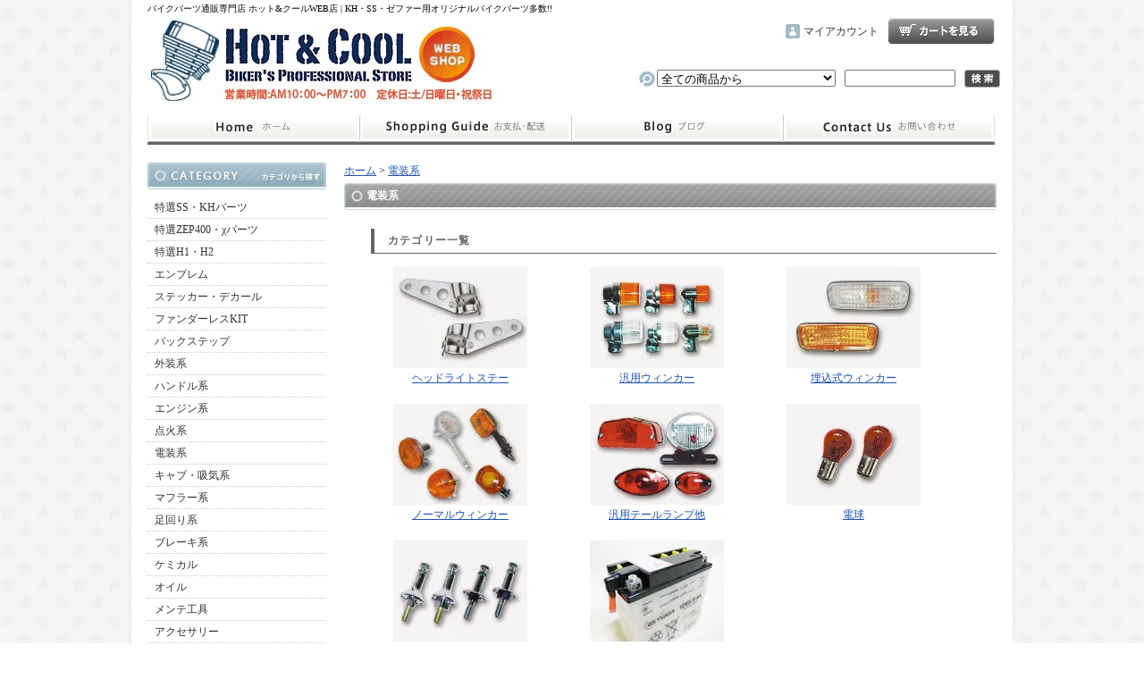

--- FILE ---
content_type: text/html; charset=EUC-JP
request_url: https://hot-cool.shop-pro.jp/?mode=cate&cbid=935075&csid=0&sort=p
body_size: 7913
content:
<!DOCTYPE html PUBLIC "-//W3C//DTD XHTML 1.0 Transitional//EN" "http://www.w3.org/TR/xhtml1/DTD/xhtml1-transitional.dtd">
<html xmlns:og="http://ogp.me/ns#" xmlns:fb="http://www.facebook.com/2008/fbml" xmlns:mixi="http://mixi-platform.com/ns#" xmlns="http://www.w3.org/1999/xhtml" xml:lang="ja" lang="ja" dir="ltr">
<head>
<meta http-equiv="content-type" content="text/html; charset=euc-jp" />
<meta http-equiv="X-UA-Compatible" content="IE=edge,chrome=1" />
<title>電装系 - バイクパーツ通販専門店 ホット&amp;クールWEB店 | KH・SS・ゼファー用オリジナルバイクパーツ多数!!</title>
<meta name="Keywords" content="電装系,SS,KH,ケッチ,マッハ,Mach,ゼファー400,χ,パーツ,リペアパーツ,バイクパーツ,通販,アルフィンカバー,ピストンキット,khレストア,ssレストア,エンジンオーバーホール,エンジンOH,クランクオーバーホール,クランクOH,サイドステップ,フェンダーレスキット,タンデムバー,アーミーバック,ホットアンドクール,ほっとあんどくーる,hotandcool,hot and cool,ホットクール," />
<meta name="Description" content="ホット&amp;クールはSS・KH・ゼファーを中心にしたオリジナルパーツなどの販売、エンジンレストア等で皆様のバイクライフをサポートいたします。 " />
<meta name="Author" content="HOT&amp;COOL" />
<meta name="Copyright" content="Copyright&#169; 2011 HOT&amp;COOL" />
<meta http-equiv="content-style-type" content="text/css" />
<meta http-equiv="content-script-type" content="text/javascript" />
<link rel="stylesheet" href="https://img07.shop-pro.jp/PA01119/713/css/5/index.css?cmsp_timestamp=20190311174431" type="text/css" />
<link rel="stylesheet" href="https://img07.shop-pro.jp/PA01119/713/css/5/product_list.css?cmsp_timestamp=20190311174431" type="text/css" />

<link rel="alternate" type="application/rss+xml" title="rss" href="https://hot-cool.shop-pro.jp/?mode=rss" />
<link rel="alternate" media="handheld" type="text/html" href="https://hot-cool.shop-pro.jp/?mode=cate&cbid=935075&csid=0&sort=p" />
<link rel="shortcut icon" href="https://img07.shop-pro.jp/PA01119/713/favicon.ico?cmsp_timestamp=20250619151256" />
<script type="text/javascript" src="//ajax.googleapis.com/ajax/libs/jquery/1.7.2/jquery.min.js" ></script>
<meta property="og:title" content="電装系 - バイクパーツ通販専門店 ホット&amp;クールWEB店 | KH・SS・ゼファー用オリジナルバイクパーツ多数!!" />
<meta property="og:description" content="ホット&amp;クールはSS・KH・ゼファーを中心にしたオリジナルパーツなどの販売、エンジンレストア等で皆様のバイクライフをサポートいたします。 " />
<meta property="og:url" content="https://hot-cool.shop-pro.jp?mode=cate&cbid=935075&csid=0&sort=p" />
<meta property="og:site_name" content="バイクパーツ通販専門店 ホット&クールWEB店 | KH・SS・ゼファー用オリジナルバイクパーツ多数!!" />
<meta property="og:image" content=""/>
<script>
  var Colorme = {"page":"product_list","shop":{"account_id":"PA01119713","title":"\u30d0\u30a4\u30af\u30d1\u30fc\u30c4\u901a\u8ca9\u5c02\u9580\u5e97 \u30db\u30c3\u30c8&\u30af\u30fc\u30ebWEB\u5e97 | KH\u30fbSS\u30fb\u30bc\u30d5\u30a1\u30fc\u7528\u30aa\u30ea\u30b8\u30ca\u30eb\u30d0\u30a4\u30af\u30d1\u30fc\u30c4\u591a\u6570!!"},"basket":{"total_price":0,"items":[]},"customer":{"id":null}};

  (function() {
    function insertScriptTags() {
      var scriptTagDetails = [];
      var entry = document.getElementsByTagName('script')[0];

      scriptTagDetails.forEach(function(tagDetail) {
        var script = document.createElement('script');

        script.type = 'text/javascript';
        script.src = tagDetail.src;
        script.async = true;

        if( tagDetail.integrity ) {
          script.integrity = tagDetail.integrity;
          script.setAttribute('crossorigin', 'anonymous');
        }

        entry.parentNode.insertBefore(script, entry);
      })
    }

    window.addEventListener('load', insertScriptTags, false);
  })();
</script>
<script async src="https://zen.one/analytics.js"></script>
</head>
<body>
<meta name="colorme-acc-payload" content="?st=1&pt=10028&ut=935075,0&at=PA01119713&v=20260126120231&re=&cn=a4cfbfe9b232e3abdc46a6c4ac4bc8f9" width="1" height="1" alt="" /><script>!function(){"use strict";Array.prototype.slice.call(document.getElementsByTagName("script")).filter((function(t){return t.src&&t.src.match(new RegExp("dist/acc-track.js$"))})).forEach((function(t){return document.body.removeChild(t)})),function t(c){var r=arguments.length>1&&void 0!==arguments[1]?arguments[1]:0;if(!(r>=c.length)){var e=document.createElement("script");e.onerror=function(){return t(c,r+1)},e.src="https://"+c[r]+"/dist/acc-track.js?rev=3",document.body.appendChild(e)}}(["acclog001.shop-pro.jp","acclog002.shop-pro.jp"])}();</script><div id="bg">
<div id="wrapper">

<div id="header">

<h1>バイクパーツ通販専門店 ホット&amp;クールWEB店 | KH・SS・ゼファー用オリジナルバイクパーツ多数!!</h1>

<p class="logo"><a href="./"><img src="https://img07.shop-pro.jp/PA01119/713/PA01119713.jpg?cmsp_timestamp=20250619151256" alt="バイクパーツ通販専門店 ホット&amp;クールWEB店 | KH・SS・ゼファー用オリジナルバイクパーツ多数!!" /></a></p>

<div class="member">
<p class="cart"><a href="https://hot-cool.shop-pro.jp/cart/proxy/basket?shop_id=PA01119713&shop_domain=hot-cool.shop-pro.jp">ショッピングカート</a></p>
<ul>
<li class="mypage"><a href="https://hot-cool.shop-pro.jp/?mode=myaccount">マイアカウント</a></li>
</ul>
</div>

<form action="https://hot-cool.shop-pro.jp/" method="GET">
<input type="hidden" name="mode" value="srh" /><select name="cid">
<option value="">全ての商品から</option>
<option value="882268,0">特選SS・KHパーツ</option><option value="881929,0">特選ZEP400・χパーツ</option><option value="1922178,0">特選H1・H2</option><option value="935072,0">エンブレム</option><option value="943122,0">ステッカー・デカール</option><option value="935077,0">ファンダーレスKIT</option><option value="935234,0">バックステップ</option><option value="935069,0">外装系</option><option value="935135,0">ハンドル系</option><option value="935073,0">エンジン系</option><option value="935074,0">点火系</option><option value="935075,0">電装系</option><option value="935115,0">キャブ・吸気系</option><option value="935116,0">マフラー系</option><option value="940675,0">足回り系</option><option value="943411,0">ブレーキ系</option><option value="940193,0">ケミカル</option><option value="1420091,0">オイル</option><option value="941895,0">メンテ工具</option><option value="941903,0">アクセサリー</option><option value="942173,0">ウェア・グローブ</option><option value="2634817,0">プラモデル</option></select>
<input type="text" name="keyword" class="keyword" />
<button type="submit"><span>検索</span></button>
</form>

<ul class="global-navi">
<li class="home"><a href="./">ホーム</a></li>
<li class="sk-payment"><a href="https://hot-cool.shop-pro.jp/?mode=sk">支払・配送について</a></li>
<li class="blog"><a href="https://www.facebook.com/h.cool.bike?ref=profile" target="_blank">ショップブログ</a></li><li class="inq"><a href="https://hot-cool.shop-pro.jp/customer/inquiries/new">お問合せ</a></li>
</ul>

</div>

<div id="container">

<div id="side">

<div class="category">
<h3>カテゴリー</h3>
<ul><li class="txt"><a href="https://hot-cool.shop-pro.jp/?mode=cate&cbid=882268&csid=0">特選SS・KHパーツ</a></li><li class="txt"><a href="https://hot-cool.shop-pro.jp/?mode=cate&cbid=881929&csid=0">特選ZEP400・χパーツ</a></li><li class="txt"><a href="https://hot-cool.shop-pro.jp/?mode=cate&cbid=1922178&csid=0">特選H1・H2</a></li><li class="txt"><a href="https://hot-cool.shop-pro.jp/?mode=cate&cbid=935072&csid=0">エンブレム</a></li><li class="txt"><a href="https://hot-cool.shop-pro.jp/?mode=cate&cbid=943122&csid=0">ステッカー・デカール</a></li><li class="txt"><a href="https://hot-cool.shop-pro.jp/?mode=cate&cbid=935077&csid=0">ファンダーレスKIT</a></li><li class="txt"><a href="https://hot-cool.shop-pro.jp/?mode=cate&cbid=935234&csid=0">バックステップ</a></li><li class="txt"><a href="https://hot-cool.shop-pro.jp/?mode=cate&cbid=935069&csid=0">外装系</a></li><li class="txt"><a href="https://hot-cool.shop-pro.jp/?mode=cate&cbid=935135&csid=0">ハンドル系</a></li><li class="txt"><a href="https://hot-cool.shop-pro.jp/?mode=cate&cbid=935073&csid=0">エンジン系</a></li><li class="txt"><a href="https://hot-cool.shop-pro.jp/?mode=cate&cbid=935074&csid=0">点火系</a></li><li class="txt"><a href="https://hot-cool.shop-pro.jp/?mode=cate&cbid=935075&csid=0">電装系</a></li><li class="txt"><a href="https://hot-cool.shop-pro.jp/?mode=cate&cbid=935115&csid=0">キャブ・吸気系</a></li><li class="txt"><a href="https://hot-cool.shop-pro.jp/?mode=cate&cbid=935116&csid=0">マフラー系</a></li><li class="txt"><a href="https://hot-cool.shop-pro.jp/?mode=cate&cbid=940675&csid=0">足回り系</a></li><li class="txt"><a href="https://hot-cool.shop-pro.jp/?mode=cate&cbid=943411&csid=0">ブレーキ系</a></li><li class="txt"><a href="https://hot-cool.shop-pro.jp/?mode=cate&cbid=940193&csid=0">ケミカル</a></li><li class="txt"><a href="https://hot-cool.shop-pro.jp/?mode=cate&cbid=1420091&csid=0">オイル</a></li><li class="txt"><a href="https://hot-cool.shop-pro.jp/?mode=cate&cbid=941895&csid=0">メンテ工具</a></li><li class="txt"><a href="https://hot-cool.shop-pro.jp/?mode=cate&cbid=941903&csid=0">アクセサリー</a></li><li class="txt"><a href="https://hot-cool.shop-pro.jp/?mode=cate&cbid=942173&csid=0">ウェア・グローブ</a></li><li class="txt"><a href="https://hot-cool.shop-pro.jp/?mode=cate&cbid=2634817&csid=0">プラモデル</a></li></ul>
</div>
<div class="group">
<h3>グループ</h3>
<ul><li class="txt"><a href="https://hot-cool.shop-pro.jp/?mode=grp&gid=281900">エンジンリペア</a></li><li class="txt"><a href="https://hot-cool.shop-pro.jp/?mode=grp&gid=129063">SS・KHシリーズ</a></li><li class="txt"><a href="https://hot-cool.shop-pro.jp/?mode=grp&gid=2144241">MACH（マッハ）</a></li><li class="txt"><a href="https://hot-cool.shop-pro.jp/?mode=grp&gid=132218">ゼファー400・χ</a></li><li class="txt"><a href="https://hot-cool.shop-pro.jp/?mode=grp&gid=152142">Z1&Z2</a></li><li class="txt"><a href="https://hot-cool.shop-pro.jp/?mode=grp&gid=152143">Z400/750FX&Z1000Mk2</a></li><li class="txt"><a href="https://hot-cool.shop-pro.jp/?mode=grp&gid=152145">Z400GP&GPシリーズ</a></li><li class="txt"><a href="https://hot-cool.shop-pro.jp/?mode=grp&gid=152173">GPZ400F&GPZシリーズ</a></li><li class="txt"><a href="https://hot-cool.shop-pro.jp/?mode=grp&gid=152130">CB400Four('74~'78)</a></li><li class="txt"><a href="https://hot-cool.shop-pro.jp/?mode=grp&gid=152133">ホークシリーズ</a></li><li class="txt"><a href="https://hot-cool.shop-pro.jp/?mode=grp&gid=152135">CB750Four K1-K7</a></li><li class="txt"><a href="https://hot-cool.shop-pro.jp/?mode=grp&gid=152137">CB750F Z-A</a></li><li class="txt"><a href="https://hot-cool.shop-pro.jp/?mode=grp&gid=152139">CBX400F&CBR400F</a></li><li class="txt"><a href="https://hot-cool.shop-pro.jp/?mode=grp&gid=152140">CB400SFシリーズ</a></li><li class="txt"><a href="https://hot-cool.shop-pro.jp/?mode=grp&gid=152148">GS400/E(~'80)</a></li><li class="txt"><a href="https://hot-cool.shop-pro.jp/?mode=grp&gid=152149">GT380 & GTシリーズ</a></li><li class="txt"><a href="https://hot-cool.shop-pro.jp/?mode=grp&gid=152150">GSX250/400Eシリーズ</a></li><li class="txt"><a href="https://hot-cool.shop-pro.jp/?mode=grp&gid=152155">GSX400F/FS</a></li><li class="txt"><a href="https://hot-cool.shop-pro.jp/?mode=grp&gid=152167">RZ250/350&RZシリーズ</a></li><li class="txt"><a href="https://hot-cool.shop-pro.jp/?mode=grp&gid=152169">XJ400D/E</a></li></ul>
</div>
<div class="freepage">
<h3>メニュー</h3>
<ul>
<li class="txt"><a href="https://hot-cool.shop-pro.jp/?mode=sk#info">会社概要</a></li><li class="txt"><a href="https://hot-cool.shop-pro.jp/?mode=sk">支払・配送について</a></li><li class="txt"><a href="https://hot-cool.shop-pro.jp/customer/inquiries/new">お問合せ</a></li><li class="txt"><a href="https://www.facebook.com/h.cool.bike?ref=profile" target="_blank">ショップブログ</a></li></ul>
</div>

<div class="cart">
<h3><a href="https://hot-cool.shop-pro.jp/cart/proxy/basket?shop_id=PA01119713&shop_domain=hot-cool.shop-pro.jp">カートの中身を見る</a></h3>
<p>カートの中に商品はありません</p>
</div>

<div class="mailmaga">
<h3>メールマガジン</h3>
<p>メールアドレスを入力してください。</p>
<form name="frm" method="get" action="https://hot-cool.shop-pro.jp/customer/newsletter/subscriptions/new">
            <span class="mailmaga_text"><input type="text" name="email" value=""></span><br />
            <input type="hidden" name="type" value="">
            <span class="mailmaga_ins"><input type="button" value=" 登　録 " onclick="mm_send('INS');"></span>
            <span class="mailmaga_del"><input type="button" value=" 解　除 " onclick="mm_send('DEL');"></span>
            </form>
</div>

<div class="manager">
<h3>店長コーナー</h3>
<div>
<img src="https://img07.shop-pro.jp/PA01119/713/PA01119713_m.png?cmsp_timestamp=20250619151256" class="photo" /><h4>ホット&クール</h4>
<p class="memo"><span style="letter-spacing:2;line-height:1.5"><font face="sans-serif" size="2"><a href="http://www.h-cool.com/" target="_blank">オフィシャルホームページ</a>ではメンテナンスメニューやオリジナルパーツの最新情報などをご覧いただけます。</font></span></p>
<p class="blog"><a href="https://www.facebook.com/h.cool.bike?ref=profile" target="_blank">店長日記はこちら</a></p>
</div>
</div>


<div class="qrcode">
<h3>モバイル</h3>
<img src="https://img07.shop-pro.jp/PA01119/713/qrcode.jpg?cmsp_timestamp=20250619151256" />
</div>

<div class="seller">
<h3>売れ筋商品</h3>
<ul>
<li class="type1">
<span class="num">No.1</span>
<a href="?pid=26777692"><img src="https://img07.shop-pro.jp/PA01119/713/product/26777692_th.jpg?20110211110558" />ボイヤーフルトラキット：GT380/750</a>
<span class="price">
44,000円(税4,000円)</span></li>
<li class="type2">
<span class="num">No.2</span>
<a href="?pid=148548666"><img src="https://img07.shop-pro.jp/PA01119/713/product/148548666_th.jpg?cmsp_timestamp=20200205151910" />KHステンレススポークセット</a>
<span class="price">
28,600円(税2,600円)</span></li>
<li class="type2">
<span class="num">No.3</span>
<a href="?pid=187554419"><img src="https://img07.shop-pro.jp/PA01119/713/product/187554419_th.jpg?cmsp_timestamp=20250711111120" />H1D-KH500用プラグコードラベル</a>
<span class="price">
880円(税80円)</span></li>
<li class="type3">
<span class="num">No.4</span>
<a href="?pid=184541270">
250強化クラッチスプリングセット</a>
<span class="price">
6,600円(税600円)</span></li>
<li class="type3">
<span class="num">No.5</span>
<a href="?pid=184541304">
400/350強化クラッチスプリングセット</a>
<span class="price">
6,600円(税600円)</span></li>
<li class="type3">
<span class="num">No.6</span>
<a href="?pid=80480635">
リアホイールハブダンパーセット</a>
<span class="price">
8,800円(税800円)</span></li>
<li class="type3">
<span class="num">No.7</span>
<a href="?pid=26520531">
レインボーラインセット：350/250SS 赤レインボー用</a>
<span class="price">
17,600円(税1,600円)</span></li>
<li class="type3">
<span class="num">No.8</span>
<a href="?pid=26520769">
レインボーラインセット：350/250SS 白レインボー用</a>
<span class="price">
17,600円(税1,600円)</span></li>
<li class="type3">
<span class="num">No.9</span>
<a href="?pid=26759104">
Zカバー：ゼファー400/χ</a>
<span class="price">
38,500円(税3,500円)</span></li>
<li class="type3">
<span class="num">No.10</span>
<a href="?pid=53350641">
H1 コンロッドキット</a>
<span class="soldout">SOLD OUT</span></li>
<li class="type3">
<span class="num">No.11</span>
<a href="?pid=148548727">
SSステンレススポークセット</a>
<span class="price">
28,600円(税2,600円)</span></li>
<li class="type3">
<span class="num">No.12</span>
<a href="?pid=173736857">
H2シリンダースタッドボルト 12本（1台分）</a>
<span class="price">
13,200円(税1,200円)</span></li>
<li class="type3">
<span class="num">No.13</span>
<a href="?pid=184536292">
KHレインボーラインセット</a>
<span class="price">
17,600円(税1,600円)</span></li>
<li class="type3">
<span class="num">No.14</span>
<a href="?pid=53494133">
500クランクシャフト・エンジンシールセット</a>
<span class="price">
19,800円(税1,800円)</span></li>
<li class="type3">
<span class="num">No.15</span>
<a href="?pid=173735970">
S3シリンダースタッドボルト 12本（1台分）</a>
<span class="price">
13,200円(税1,200円)</span></li>
<li class="type3">
<span class="num">No.16</span>
<a href="?pid=80941148">
キャブレターヒートパイプ 1台分 KH400・350/400SS <送料無料></a>
<span class="price">
8,580円(税780円)</span></li>
<li class="type3">
<span class="num">No.17</span>
<a href="?pid=174199581">
H1クランクシャフト用ラビリンスシール</a>
<span class="price">
55,000円(税5,000円)</span></li>
<li class="type3">
<span class="num">No.18</span>
<a href="?pid=174199750">
H2クランクシャフト用ラビリンスシール</a>
<span class="price">
55,000円(税5,000円)</span></li>
<li class="type3">
<span class="num">No.19</span>
<a href="?pid=34904130">
オイルタンクフィルター</a>
<span class="price">
2,750円(税250円)</span></li>
<li class="type3">
<span class="num">No.20</span>
<a href="?pid=173736517">
H1シリンダースタッドボルト 12本（1台分）</a>
<span class="price">
13,200円(税1,200円)</span></li>
<li class="type3">
<span class="num">No.21</span>
<a href="?pid=174199965">
H&Cオリジナル H2ピストンピンベアリング（小端部ベアリング）</a>
<span class="price">
1,650円(税150円)</span></li>
<li class="type3">
<span class="num">No.22</span>
<a href="?pid=166324468">
KH用ホーン</a>
<span class="soldout">SOLD OUT</span></li>
<li class="type3">
<span class="num">No.23</span>
<a href="?pid=134678552">
オイルポンプカバーグロメット</a>
<span class="price">
1,980円(税180円)</span></li>
<li class="type3">
<span class="num">No.24</span>
<a href="?pid=153655491">
クリープ現象対策クランクベアリングセット</a>
<span class="price">
19,800円(税1,800円)</span></li>
<li class="type3">
<span class="num">No.25</span>
<a href="?pid=154424406">
750クリープ現象対策クランクベアリングセット</a>
<span class="price">
19,800円(税1,800円)</span></li>
<li class="type3">
<span class="num">No.26</span>
<a href="?pid=26531711">
400ピストンキット（MITAKA製）</a>
<span class="price">
18,700円(税1,700円)</span></li>
<li class="type3">
<span class="num">No.27</span>
<a href="?pid=26651906">
レギュレートレクチファイヤ</a>
<span class="soldout">SOLD OUT</span></li>
<li class="type3">
<span class="num">No.28</span>
<a href="?pid=141586236">
キャブレターヒートパイプ  1台分 KH250・250SS <送料無料></a>
<span class="price">
8,580円(税780円)</span></li>
<li class="type3">
<span class="num">No.29</span>
<a href="?pid=80441779">
アルミスロットルカラー</a>
<span class="price">
7,150円(税650円)</span></li>
<li class="type3">
<span class="num">No.30</span>
<a href="?pid=26668098">
KH・SSクラッチリペアキット</a>
<span class="price">
26,400円(税2,400円)</span></li>
<li class="type3">
<span class="num">No.31</span>
<a href="?pid=26652552">
GSユアサ製バッテリー：12N5.5-4A</a>
<span class="price">
36,300円(税3,300円)</span></li>
<li class="type3">
<span class="num">No.32</span>
<a href="?pid=26549877">
KH250/250・350・400SSボイヤーフルトラキット</a>
<span class="price">
33,000円(税3,000円)</span></li>
<li class="type3">
<span class="num">No.33</span>
<a href="?pid=26526620">
アルフィンタイプサイドカバー</a>
<span class="price">
44,000円(税4,000円)</span></li>
</ul>
</div>

<div class="feed">
<h3>Feed</h3>
<ul>
<li class="rss"><a href="https://hot-cool.shop-pro.jp/?mode=rss">RSS</a></li>
<li class="atom"><a href="https://hot-cool.shop-pro.jp/?mode=atom">ATOM</a></li>
</ul>
</div>


</div>

<div id="contents">

<div id="inn-box">
<ul class="topicpass">
<li><a href="./">ホーム</a></li><li>&nbsp;&gt;&nbsp;<a href="?mode=cate&cbid=935075&csid=0">電装系</a></li></ul>

<h2>電装系</h2>









<h3>カテゴリー一覧</h3>
<ul class="category">
<li><a href="?mode=cate&cbid=935075&csid=2">
<img src="https://img07.shop-pro.jp/PA01119/713/category/935075_2.jpg?cmsp_timestamp=20110210202949" />ヘッドライトステー</a></li>
<li><a href="?mode=cate&cbid=935075&csid=3">
<img src="https://img07.shop-pro.jp/PA01119/713/category/935075_3.jpg?cmsp_timestamp=20110210203211" />汎用ウィンカー</a></li>
<li><a href="?mode=cate&cbid=935075&csid=4">
<img src="https://img07.shop-pro.jp/PA01119/713/category/935075_4.jpg?cmsp_timestamp=20110210203318" />埋込式ウィンカー</a></li>
<!-- 3個で改行(最後は含まない) ※4個で改行にする場合は " % 3 "　を " % 4 " に変更してください
3.商品一覧.cssの該当箇所も変更してください-->
</ul>
<ul class="category"><li><a href="?mode=cate&cbid=935075&csid=5">
<img src="https://img07.shop-pro.jp/PA01119/713/category/935075_5.jpg?cmsp_timestamp=20110210203507" />ノーマルウィンカー</a></li>
<li><a href="?mode=cate&cbid=935075&csid=6">
<img src="https://img07.shop-pro.jp/PA01119/713/category/935075_6.jpg?cmsp_timestamp=20110211212643" />汎用テールランプ他</a></li>
<li><a href="?mode=cate&cbid=935075&csid=7">
<img src="https://img07.shop-pro.jp/PA01119/713/category/935075_7.jpg?cmsp_timestamp=20110210203835" />電球</a></li>
<!-- 3個で改行(最後は含まない) ※4個で改行にする場合は " % 3 "　を " % 4 " に変更してください
3.商品一覧.cssの該当箇所も変更してください-->
</ul>
<ul class="category"><li><a href="?mode=cate&cbid=935075&csid=8">
<img src="https://img07.shop-pro.jp/PA01119/713/category/935075_8.jpg?cmsp_timestamp=20110210204030" />ウィンカーステー</a></li>
<li><a href="?mode=cate&cbid=935075&csid=9">
<img src="https://img07.shop-pro.jp/PA01119/713/category/935075_9.jpg?cmsp_timestamp=20110211235210" />バッテリー</a></li>
</ul>



<h3>商品一覧</h3>
<p class="sort">
<a href="?mode=cate&cbid=935075&csid=0">おすすめ順</a>&nbsp;|&nbsp;<strong>価格順</strong>&nbsp;|&nbsp;<a href="?mode=cate&cbid=935075&csid=0&sort=n">新着順</a></p>
<ul class="product">
<li> <a href="?pid=26899322">
<img src="https://img07.shop-pro.jp/PA01119/713/product/26899322_th.jpg?cmsp_timestamp=20191216131433" />クリアウィンカーバルブ：G18 シングル球 12V23W
</a>
<span class="price">330円(税30円)</span></li>
<li> <a href="?pid=26899403">
<img src="https://img07.shop-pro.jp/PA01119/713/product/26899403_th.jpg?cmsp_timestamp=20191216132552" />オレンジウィンカーバルブ：G18 シングル球 12V23W
</a>
<span class="price">440円(税40円)</span></li>
<li> <a href="?pid=26917625">
<img src="https://img07.shop-pro.jp/PA01119/713/product/26917625_th.jpg?20110211204754" />テールランプバルブ/レッド
</a>
<span class="exp">クリアレンズ用</span><span class="price">440円(税40円)</span></li>
<li> <a href="?pid=43285083">
<img src="https://img07.shop-pro.jp/PA01119/713/product/43285083_th.jpg?20120514174204" />汎用ウインカーリレー
</a>
<span class="exp">汎用ウインカーリレー</span><span class="price">1,650円(税150円)</span></li>
</ul>
<ul class="product"><li> <a href="?pid=26916149">
<img src="https://img07.shop-pro.jp/PA01119/713/product/26916149_th.jpg?20110211194523" />ウインカーステー/4cmショート：ゼファー他
</a>
<span class="exp">メッキ・ブラック</span><span class="price">2,200円(税200円)</span></li>
<li> <a href="?pid=26917760">
<img src="https://img07.shop-pro.jp/PA01119/713/product/26917760_th.jpg?20110211205831" />汎用テールランプキット：ルーカス小/赤
</a>
<span class="price">2,200円(税200円)</span></li>
<li> <a href="?pid=26917919">
<img src="https://img07.shop-pro.jp/PA01119/713/product/26917919_th.jpg?20110211211346" />汎用テールランプキット：キャッツアイ小/赤
</a>
<span class="price">2,530円(税230円)</span></li>
<li> <a href="?pid=26920223">
<img src="https://img07.shop-pro.jp/PA01119/713/product/26920223_th.jpg?20110211232748" />メッキライトステー
</a>
<span class="price">2,750円(税250円)</span></li>
</ul>
<ul class="product"><li> <a href="?pid=26899472">
<img src="https://img07.shop-pro.jp/PA01119/713/product/26899472_th.jpg?20110211120111" />ウィンカーASSY/オレンジ(ポジションなし)：Z400・750FX・Z1000MKII
</a>
<span class="price">2,750円(税250円)</span></li>
<li> <a href="?pid=26899571">
<img src="https://img07.shop-pro.jp/PA01119/713/product/26899571_th.jpg?20110211120559" />ウィンカーASSY/オレンジ(ポジションあり)：Z400・750FX・Z1000MKII
</a>
<span class="price">2,750円(税250円)</span></li>
<li> <a href="?pid=26915965">
<img src="https://img07.shop-pro.jp/PA01119/713/product/26915965_th.jpg?20110211193058" />ウインカーステー/スーパーショート：ゼファー他
</a>
<span class="exp">メッキ・ブラック</span><span class="price">3,300円(税300円)</span></li>
<li> <a href="?pid=26917836">
<img src="https://img07.shop-pro.jp/PA01119/713/product/26917836_th.jpg?20110211210434" />汎用テールランプキット：ルーカス小/クリア
</a>
<span class="price">3,300円(税300円)</span></li>
</ul>

<ul class="page">
<li><span>&lt;</span></li>
<li><span>1</span></li>
<li><a href="?mode=cate&cbid=935075&csid=0&sort=p&page=2">2</a></li>
<li><a href="?mode=cate&cbid=935075&csid=0&sort=p&page=3">3</a></li>
<li><a href="?mode=cate&cbid=935075&csid=0&sort=p&page=2">&gt;</a></li></ul>










</div>
  <div class="pickup">
<h2>ピックアップ商品</h2>
<div class="top-half">
<ul class="product">
<li>
<a href="?pid=158249283">
<img src="https://img07.shop-pro.jp/PA01119/713/product/158249283_th.jpg?cmsp_timestamp=20210319155208" />ポイントカム</a>
<span class="price">14,300円(税1,300円)
</span></li>
<li>
<a href="?pid=26520769">
<img src="https://img07.shop-pro.jp/PA01119/713/product/26520769_th.jpg?cmsp_timestamp=20250122123741" />レインボーラインセット：350/250SS 白レインボー用</a>
<span class="price">17,600円(税1,600円)
</span></li>
<li>
<a href="?pid=26520531">
<img src="https://img07.shop-pro.jp/PA01119/713/product/26520531_th.jpg?cmsp_timestamp=20250122133521" />レインボーラインセット：350/250SS 赤レインボー用</a>
<span class="price">17,600円(税1,600円)
</span></li>
<li>
<a href="?pid=173736473">
<img src="https://img07.shop-pro.jp/PA01119/713/product/173736473_th.jpg?cmsp_timestamp=20230324135237" />H1シリンダースタッドボルト 4本（1気筒分）</a>
<span class="price">4,400円(税400円)
</span></li>
</ul>
<ul class="product"><li>
<a href="?pid=173736772">
<img src="https://img07.shop-pro.jp/PA01119/713/product/173736772_th.jpg?cmsp_timestamp=20230324140630" />H2シリンダースタッドボルト 1本のみ</a>
<span class="price">1,100円(税100円)
</span></li>
<li>
<a href="?pid=34902982">
<img src="https://img07.shop-pro.jp/PA01119/713/product/34902982_th.jpg?cmsp_timestamp=20151021175418" />S コンロッドキット</a>
<span class="price">14,300円(税1,300円)
</span></li>
<li>
<a href="?pid=158379487">
<img src="https://img07.shop-pro.jp/PA01119/713/product/158379487_th.jpg?cmsp_timestamp=20210324145653" />500SSピストンキット（SHIFTUP製）</a>
<span class="price">33,000円(税3,000円)
</span></li>
<li>
<a href="?pid=184536292">
<img src="https://img07.shop-pro.jp/PA01119/713/product/184536292_th.jpg?cmsp_timestamp=20250122124841" />KHレインボーラインセット</a>
<span class="price">17,600円(税1,600円)
</span></li>
</ul>
<ul class="product"><li>
<a href="?pid=158379747">
<img src="https://img07.shop-pro.jp/PA01119/713/product/158379747_th.jpg?cmsp_timestamp=20210324145840" />750SSピストンキット（SHIFTUP製）</a>
<span class="soldout">SOLD OUT</span></li>
<li>
<a href="?pid=158380123">
<img src="https://img07.shop-pro.jp/PA01119/713/product/158380123_th.jpg?cmsp_timestamp=20210324150146" />500SSピストンリングセット（SHIFTUP製）</a>
<span class="price">2,750円(税250円)
</span></li>
<li>
<a href="?pid=158380355">
<img src="https://img07.shop-pro.jp/PA01119/713/product/158380355_th.jpg?cmsp_timestamp=20210324150458" />750SSピストンリングセット（SHIFTUP製）</a>
<span class="price">2,750円(税250円)
</span></li>
<li>
<a href="?pid=80441974">
<img src="https://img07.shop-pro.jp/PA01119/713/product/80441974_th.jpg?cmsp_timestamp=20151029161720" />アルミスロットルカラー</a>
<span class="price">7,150円(税650円)
</span></li>
</ul>
</div>

<div class="btm-half">
<ul class="product">
<li>
<a href="?pid=26759104">
<img src="https://img07.shop-pro.jp/PA01119/713/product/26759104_th.jpg?20110206102902" />Zカバー：ゼファー400/χ</a>
</li>
<li>
<a href="?pid=173735970">
<img src="https://img07.shop-pro.jp/PA01119/713/product/173735970_th.jpg?cmsp_timestamp=20230324133226" />S3シリンダースタッドボルト 12本（1台分）</a>
</li>
<li>
<a href="?pid=173736517">
<img src="https://img07.shop-pro.jp/PA01119/713/product/173736517_th.jpg?cmsp_timestamp=20230324135546" />H1シリンダースタッドボルト 12本（1台分）</a>
</li>
<li>
<a href="?pid=173736857">
<img src="https://img07.shop-pro.jp/PA01119/713/product/173736857_th.jpg?cmsp_timestamp=20230324141018" />H2シリンダースタッドボルト 12本（1台分）</a>
</li>
<li>
<a href="?pid=53350641">
<img src="https://img07.shop-pro.jp/PA01119/713/product/53350641_th.jpg?cmsp_timestamp=20200903113016" />H1 コンロッドキット</a>
<span class="soldout">SOLD OUT</span></li>
<li>
<a href="?pid=153655491">
<img src="https://img07.shop-pro.jp/PA01119/713/product/153655491_th.jpg?cmsp_timestamp=20200903091235" />クリープ現象対策クランクベアリングセット</a>
</li>
<li>
<a href="?pid=154424383">
<img src="https://img07.shop-pro.jp/PA01119/713/product/154424383_th.jpg?cmsp_timestamp=20201002144020" />500クリープ現象対策クランクベアリングセット</a>
</li>
<li>
<a href="?pid=154424406">
<img src="https://img07.shop-pro.jp/PA01119/713/product/154424406_th.jpg?cmsp_timestamp=20210128110424" />750クリープ現象対策クランクベアリングセット</a>
</li>
</ul>
<ul class="product"><li>
<a href="?pid=152333879">
<img src="https://img07.shop-pro.jp/PA01119/713/product/152333879_th.jpg?cmsp_timestamp=20200716122940" />オイルレベルゲージ</a>
</li>
<li>
<a href="?pid=26832953">
<img src="https://img07.shop-pro.jp/PA01119/713/product/26832953_th.jpg?20110212010143" />メッキ三ツ又カバー：ゼファー400/χ</a>
</li>
<li>
<a href="?pid=26531626">
<img src="https://img07.shop-pro.jp/PA01119/713/product/26531626_th.jpg?20110129165802" />250ピストンキット（MITAKA製）</a>
</li>
<li>
<a href="?pid=26531711">
<img src="https://img07.shop-pro.jp/PA01119/713/product/26531711_th.jpg?20140926161847" />400ピストンキット（MITAKA製）</a>
</li>
<li>
<a href="?pid=30945231">
<img src="https://img07.shop-pro.jp/PA01119/713/product/30945231_th.jpg?cmsp_timestamp=20200714182738" />エアコネクティングパイプ 1台分セット</a>
</li>
<li>
<a href="?pid=26526620">
<img src="https://img07.shop-pro.jp/PA01119/713/product/26526620_th.jpg?20110129161624" />アルフィンタイプサイドカバー</a>
</li>
<li>
<a href="?pid=26521893">
<img src="https://img07.shop-pro.jp/PA01119/713/product/26521893_th.jpg?cmsp_timestamp=20200716113104" />KHサイドカバーエンブレム</a>
</li>
<li>
<a href="?pid=26678262">
<img src="https://img07.shop-pro.jp/PA01119/713/product/26678262_th.jpg?cmsp_timestamp=20210319163013" />オイルレベルゲージ</a>
</li>
</ul>
<ul class="product"><li>
<a href="?pid=40899936">
<img src="https://img07.shop-pro.jp/PA01119/713/product/40899936_th.jpg?20120309111948" />KH純正タイプハンドル</a>
<span class="soldout">SOLD OUT</span></li>
<li>
<a href="?pid=152583605">
<img src="https://img07.shop-pro.jp/PA01119/713/product/152583605_th.jpg?cmsp_timestamp=20200901144700" />H&Cリールキーホルダー</a>
</li>
</ul>
</div>
</div>


</div>

</div>

<div id="footer">
<p class="pagetop"><a href="#header">ページ先頭へ</a></p>
<ul class="footernavi">
<li><a href="./">ホーム</a></li>
<li><a href="https://hot-cool.shop-pro.jp/?mode=sk#payment">支払・配送</a></li>
<li><a href="https://hot-cool.shop-pro.jp/?mode=sk#info">特定商取引法に基づく表記</a></li>
<li><a href="https://hot-cool.shop-pro.jp/?mode=privacy">プライバシーポリシー</a></li>
<li><a href="https://hot-cool.shop-pro.jp/customer/inquiries/new">お問合せ</a></li>
</ul>
<p class="copyright">Copyright&#169; 2011 HOT&COOL</p>

</div>

</div>
</div><script type="text/javascript" src="https://hot-cool.shop-pro.jp/js/cart.js" ></script>
<script type="text/javascript" src="https://hot-cool.shop-pro.jp/js/async_cart_in.js" ></script>
<script type="text/javascript" src="https://hot-cool.shop-pro.jp/js/product_stock.js" ></script>
<script type="text/javascript" src="https://hot-cool.shop-pro.jp/js/js.cookie.js" ></script>
<script type="text/javascript" src="https://hot-cool.shop-pro.jp/js/favorite_button.js" ></script>
</body></html>